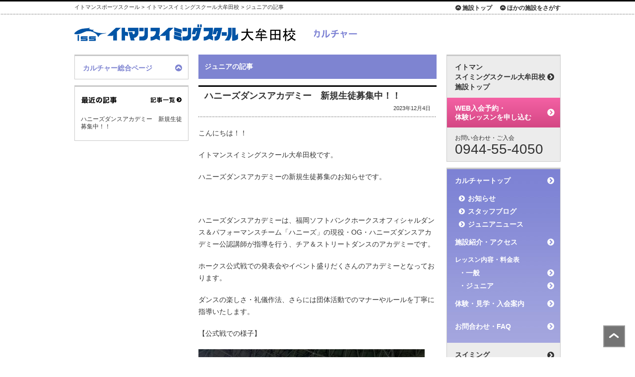

--- FILE ---
content_type: text/html; charset=UTF-8
request_url: https://www.itoman-s.com/omuta/culture/culture-junior-tag-all/
body_size: 8076
content:

<!DOCTYPE html PUBLIC "-//W3C//DTD XHTML 1.0 Transitional//EN" "http://www.w3.org/TR/xhtml1/DTD/xhtml1-transitional.dtd">
<html xmlns="http://www.w3.org/1999/xhtml" xml:lang="ja" lang="ja">

<head>
	<meta http-equiv="Content-Type" content="text/html; charset=UTF-8" />
	<meta http-equiv="Content-Script-Type" content="text/javascript" />
	<meta http-equiv="Content-Style-Type" content="text/css" />
	<meta name="x-ms-format-detection" content="telephone=no" />
	<title>ジュニアの記事 - イトマンスイミングスクール大牟田校</title>
	<meta name="viewport" content="width=1024" />
	<link rel="apple-touch-icon" sizes="180x180" href="/favicons/apple-touch-icon.png">
<link rel="icon" type="image/png" sizes="32x32" href="/favicons/favicon-32x32.png">
<link rel="icon" type="image/png" sizes="16x16" href="/favicons/favicon-16x16.png">
<link rel="manifest" href="/favicons/site.webmanifest">
<link rel="mask-icon" href="/favicons/safari-pinned-tab.svg" color="#5bbad5">
<link rel="shortcut icon" href="/favicon.ico">
<meta name="msapplication-TileColor" content="#2d89ef">
<meta name="msapplication-config" content="/favicons/browserconfig.xml">
<meta name="theme-color" content="#ffffff">	<link rel="stylesheet" type="text/css" media="all" href="/common/css/style.css?v=327" />
	<link href="/wp-content/themes/bssa_mc/common/css/style-table.css?v=327" rel="stylesheet" type="text/css" media="all" />

		<script type="text/javascript" src="/common/js/jquery.js" no-defer></script>
	<meta name='robots' content='index, follow, max-image-preview:large, max-snippet:-1, max-video-preview:-1' />

	<!-- This site is optimized with the Yoast SEO plugin v19.1 - https://yoast.com/wordpress/plugins/seo/ -->
	<meta name="description" content="イトマンスイミングスクール大牟田校の公式サイト。福岡県大牟田市柿園町1丁目1-3。0944-55-4050" />
	<link rel="canonical" href="https://www.itoman-s.com/omuta/culture/culture-junior-tag-all/" />
	<meta property="og:locale" content="ja_JP" />
	<meta property="og:type" content="article" />
	<meta property="og:title" content="ジュニアの記事 - イトマンスイミングスクール大牟田校" />
	<meta property="og:description" content="イトマンスイミングスクール大牟田校の公式サイト。福岡県大牟田市柿園町1丁目1-3。0944-55-4050" />
	<meta property="og:url" content="https://www.itoman-s.com/omuta/culture/culture-junior-tag-all/" />
	<meta property="og:site_name" content="イトマンスイミングスクール大牟田校" />
	<meta property="article:modified_time" content="2012-12-21T05:28:34+00:00" />
	<meta name="twitter:card" content="summary" />
	<script type="application/ld+json" class="yoast-schema-graph">{"@context":"https://schema.org","@graph":[{"@type":"WebSite","@id":"https://www.itoman-s.com/omuta/#website","url":"https://www.itoman-s.com/omuta/","name":"イトマンスイミングスクール大牟田校","description":"0944-55-4050","potentialAction":[{"@type":"SearchAction","target":{"@type":"EntryPoint","urlTemplate":"https://www.itoman-s.com/omuta/?s={search_term_string}"},"query-input":"required name=search_term_string"}],"inLanguage":"ja"},{"@type":"WebPage","@id":"https://www.itoman-s.com/omuta/culture/culture-junior-tag-all/#webpage","url":"https://www.itoman-s.com/omuta/culture/culture-junior-tag-all/","name":"ジュニアの記事 - イトマンスイミングスクール大牟田校","isPartOf":{"@id":"https://www.itoman-s.com/omuta/#website"},"datePublished":"2012-12-16T09:26:48+00:00","dateModified":"2012-12-21T05:28:34+00:00","description":"イトマンスイミングスクール大牟田校の公式サイト。福岡県大牟田市柿園町1丁目1-3。0944-55-4050","breadcrumb":{"@id":"https://www.itoman-s.com/omuta/culture/culture-junior-tag-all/#breadcrumb"},"inLanguage":"ja","potentialAction":[{"@type":"ReadAction","target":["https://www.itoman-s.com/omuta/culture/culture-junior-tag-all/"]}]},{"@type":"BreadcrumbList","@id":"https://www.itoman-s.com/omuta/culture/culture-junior-tag-all/#breadcrumb","itemListElement":[{"@type":"ListItem","position":1,"name":"ホーム","item":"https://www.itoman-s.com/omuta/"},{"@type":"ListItem","position":2,"name":"カルチャー","item":"https://www.itoman-s.com/omuta/culture/"},{"@type":"ListItem","position":3,"name":"ジュニアの記事"}]}]}</script>
	<!-- / Yoast SEO plugin. -->


<link rel='dns-prefetch' href='//s.w.org' />
<link rel='stylesheet' id='sbi_styles-css'  href='https://www.itoman-s.com/omuta/wp-content/plugins/instagram-feed/css/sbi-styles.min.css?ver=6.6.1' type='text/css' media='all' />
<link rel='stylesheet' id='wp-block-library-css'  href='https://www.itoman-s.com/omuta/wp-includes/css/dist/block-library/style.min.css?ver=5.9.3' type='text/css' media='all' />
<style id='global-styles-inline-css' type='text/css'>
body{--wp--preset--color--black: #000000;--wp--preset--color--cyan-bluish-gray: #abb8c3;--wp--preset--color--white: #ffffff;--wp--preset--color--pale-pink: #f78da7;--wp--preset--color--vivid-red: #cf2e2e;--wp--preset--color--luminous-vivid-orange: #ff6900;--wp--preset--color--luminous-vivid-amber: #fcb900;--wp--preset--color--light-green-cyan: #7bdcb5;--wp--preset--color--vivid-green-cyan: #00d084;--wp--preset--color--pale-cyan-blue: #8ed1fc;--wp--preset--color--vivid-cyan-blue: #0693e3;--wp--preset--color--vivid-purple: #9b51e0;--wp--preset--gradient--vivid-cyan-blue-to-vivid-purple: linear-gradient(135deg,rgba(6,147,227,1) 0%,rgb(155,81,224) 100%);--wp--preset--gradient--light-green-cyan-to-vivid-green-cyan: linear-gradient(135deg,rgb(122,220,180) 0%,rgb(0,208,130) 100%);--wp--preset--gradient--luminous-vivid-amber-to-luminous-vivid-orange: linear-gradient(135deg,rgba(252,185,0,1) 0%,rgba(255,105,0,1) 100%);--wp--preset--gradient--luminous-vivid-orange-to-vivid-red: linear-gradient(135deg,rgba(255,105,0,1) 0%,rgb(207,46,46) 100%);--wp--preset--gradient--very-light-gray-to-cyan-bluish-gray: linear-gradient(135deg,rgb(238,238,238) 0%,rgb(169,184,195) 100%);--wp--preset--gradient--cool-to-warm-spectrum: linear-gradient(135deg,rgb(74,234,220) 0%,rgb(151,120,209) 20%,rgb(207,42,186) 40%,rgb(238,44,130) 60%,rgb(251,105,98) 80%,rgb(254,248,76) 100%);--wp--preset--gradient--blush-light-purple: linear-gradient(135deg,rgb(255,206,236) 0%,rgb(152,150,240) 100%);--wp--preset--gradient--blush-bordeaux: linear-gradient(135deg,rgb(254,205,165) 0%,rgb(254,45,45) 50%,rgb(107,0,62) 100%);--wp--preset--gradient--luminous-dusk: linear-gradient(135deg,rgb(255,203,112) 0%,rgb(199,81,192) 50%,rgb(65,88,208) 100%);--wp--preset--gradient--pale-ocean: linear-gradient(135deg,rgb(255,245,203) 0%,rgb(182,227,212) 50%,rgb(51,167,181) 100%);--wp--preset--gradient--electric-grass: linear-gradient(135deg,rgb(202,248,128) 0%,rgb(113,206,126) 100%);--wp--preset--gradient--midnight: linear-gradient(135deg,rgb(2,3,129) 0%,rgb(40,116,252) 100%);--wp--preset--duotone--dark-grayscale: url('#wp-duotone-dark-grayscale');--wp--preset--duotone--grayscale: url('#wp-duotone-grayscale');--wp--preset--duotone--purple-yellow: url('#wp-duotone-purple-yellow');--wp--preset--duotone--blue-red: url('#wp-duotone-blue-red');--wp--preset--duotone--midnight: url('#wp-duotone-midnight');--wp--preset--duotone--magenta-yellow: url('#wp-duotone-magenta-yellow');--wp--preset--duotone--purple-green: url('#wp-duotone-purple-green');--wp--preset--duotone--blue-orange: url('#wp-duotone-blue-orange');--wp--preset--font-size--small: 13px;--wp--preset--font-size--medium: 20px;--wp--preset--font-size--large: 36px;--wp--preset--font-size--x-large: 42px;}.has-black-color{color: var(--wp--preset--color--black) !important;}.has-cyan-bluish-gray-color{color: var(--wp--preset--color--cyan-bluish-gray) !important;}.has-white-color{color: var(--wp--preset--color--white) !important;}.has-pale-pink-color{color: var(--wp--preset--color--pale-pink) !important;}.has-vivid-red-color{color: var(--wp--preset--color--vivid-red) !important;}.has-luminous-vivid-orange-color{color: var(--wp--preset--color--luminous-vivid-orange) !important;}.has-luminous-vivid-amber-color{color: var(--wp--preset--color--luminous-vivid-amber) !important;}.has-light-green-cyan-color{color: var(--wp--preset--color--light-green-cyan) !important;}.has-vivid-green-cyan-color{color: var(--wp--preset--color--vivid-green-cyan) !important;}.has-pale-cyan-blue-color{color: var(--wp--preset--color--pale-cyan-blue) !important;}.has-vivid-cyan-blue-color{color: var(--wp--preset--color--vivid-cyan-blue) !important;}.has-vivid-purple-color{color: var(--wp--preset--color--vivid-purple) !important;}.has-black-background-color{background-color: var(--wp--preset--color--black) !important;}.has-cyan-bluish-gray-background-color{background-color: var(--wp--preset--color--cyan-bluish-gray) !important;}.has-white-background-color{background-color: var(--wp--preset--color--white) !important;}.has-pale-pink-background-color{background-color: var(--wp--preset--color--pale-pink) !important;}.has-vivid-red-background-color{background-color: var(--wp--preset--color--vivid-red) !important;}.has-luminous-vivid-orange-background-color{background-color: var(--wp--preset--color--luminous-vivid-orange) !important;}.has-luminous-vivid-amber-background-color{background-color: var(--wp--preset--color--luminous-vivid-amber) !important;}.has-light-green-cyan-background-color{background-color: var(--wp--preset--color--light-green-cyan) !important;}.has-vivid-green-cyan-background-color{background-color: var(--wp--preset--color--vivid-green-cyan) !important;}.has-pale-cyan-blue-background-color{background-color: var(--wp--preset--color--pale-cyan-blue) !important;}.has-vivid-cyan-blue-background-color{background-color: var(--wp--preset--color--vivid-cyan-blue) !important;}.has-vivid-purple-background-color{background-color: var(--wp--preset--color--vivid-purple) !important;}.has-black-border-color{border-color: var(--wp--preset--color--black) !important;}.has-cyan-bluish-gray-border-color{border-color: var(--wp--preset--color--cyan-bluish-gray) !important;}.has-white-border-color{border-color: var(--wp--preset--color--white) !important;}.has-pale-pink-border-color{border-color: var(--wp--preset--color--pale-pink) !important;}.has-vivid-red-border-color{border-color: var(--wp--preset--color--vivid-red) !important;}.has-luminous-vivid-orange-border-color{border-color: var(--wp--preset--color--luminous-vivid-orange) !important;}.has-luminous-vivid-amber-border-color{border-color: var(--wp--preset--color--luminous-vivid-amber) !important;}.has-light-green-cyan-border-color{border-color: var(--wp--preset--color--light-green-cyan) !important;}.has-vivid-green-cyan-border-color{border-color: var(--wp--preset--color--vivid-green-cyan) !important;}.has-pale-cyan-blue-border-color{border-color: var(--wp--preset--color--pale-cyan-blue) !important;}.has-vivid-cyan-blue-border-color{border-color: var(--wp--preset--color--vivid-cyan-blue) !important;}.has-vivid-purple-border-color{border-color: var(--wp--preset--color--vivid-purple) !important;}.has-vivid-cyan-blue-to-vivid-purple-gradient-background{background: var(--wp--preset--gradient--vivid-cyan-blue-to-vivid-purple) !important;}.has-light-green-cyan-to-vivid-green-cyan-gradient-background{background: var(--wp--preset--gradient--light-green-cyan-to-vivid-green-cyan) !important;}.has-luminous-vivid-amber-to-luminous-vivid-orange-gradient-background{background: var(--wp--preset--gradient--luminous-vivid-amber-to-luminous-vivid-orange) !important;}.has-luminous-vivid-orange-to-vivid-red-gradient-background{background: var(--wp--preset--gradient--luminous-vivid-orange-to-vivid-red) !important;}.has-very-light-gray-to-cyan-bluish-gray-gradient-background{background: var(--wp--preset--gradient--very-light-gray-to-cyan-bluish-gray) !important;}.has-cool-to-warm-spectrum-gradient-background{background: var(--wp--preset--gradient--cool-to-warm-spectrum) !important;}.has-blush-light-purple-gradient-background{background: var(--wp--preset--gradient--blush-light-purple) !important;}.has-blush-bordeaux-gradient-background{background: var(--wp--preset--gradient--blush-bordeaux) !important;}.has-luminous-dusk-gradient-background{background: var(--wp--preset--gradient--luminous-dusk) !important;}.has-pale-ocean-gradient-background{background: var(--wp--preset--gradient--pale-ocean) !important;}.has-electric-grass-gradient-background{background: var(--wp--preset--gradient--electric-grass) !important;}.has-midnight-gradient-background{background: var(--wp--preset--gradient--midnight) !important;}.has-small-font-size{font-size: var(--wp--preset--font-size--small) !important;}.has-medium-font-size{font-size: var(--wp--preset--font-size--medium) !important;}.has-large-font-size{font-size: var(--wp--preset--font-size--large) !important;}.has-x-large-font-size{font-size: var(--wp--preset--font-size--x-large) !important;}
</style>
<link rel='stylesheet' id='wonderplugin-slider-css-css'  href='https://www.itoman-s.com/omuta/wp-content/plugins/wonderplugin-slider/engine/wonderpluginsliderengine.css?ver=5.9.3' type='text/css' media='all' />
<link rel='stylesheet' id='easy_table_style-css'  href='https://www.itoman-s.com/omuta/wp-content/plugins/easy-table/themes/default/style.css?ver=1.8' type='text/css' media='all' />
<link rel='stylesheet' id='tablepress-default-css'  href='https://www.itoman-s.com/omuta/wp-content/plugins/tablepress/css/default.min.css?ver=1.14' type='text/css' media='all' />
<!--[if !IE]><!-->
<link rel='stylesheet' id='tablepress-responsive-css'  href='https://www.itoman-s.com/omuta/wp-content/plugins/tablepress-responsive-tables/tablepress-responsive.min.css?ver=1.2' type='text/css' media='all' />
<!--<![endif]-->
<link rel="https://api.w.org/" href="https://www.itoman-s.com/omuta/wp-json/" /><link rel="alternate" type="application/json" href="https://www.itoman-s.com/omuta/wp-json/wp/v2/pages/121" /><link rel='shortlink' href='https://www.itoman-s.com/omuta/?p=121' />
<link rel="alternate" type="application/json+oembed" href="https://www.itoman-s.com/omuta/wp-json/oembed/1.0/embed?url=https%3A%2F%2Fwww.itoman-s.com%2Fomuta%2Fculture%2Fculture-junior-tag-all%2F" />
<link rel="alternate" type="text/xml+oembed" href="https://www.itoman-s.com/omuta/wp-json/oembed/1.0/embed?url=https%3A%2F%2Fwww.itoman-s.com%2Fomuta%2Fculture%2Fculture-junior-tag-all%2F&#038;format=xml" />

	<!-- Google Tag Manager -->
<script>(function(w,d,s,l,i){w[l]=w[l]||[];w[l].push({'gtm.start':
new Date().getTime(),event:'gtm.js'});var f=d.getElementsByTagName(s)[0],
j=d.createElement(s),dl=l!='dataLayer'?'&l='+l:'';j.async=true;j.src=
'https://www.googletagmanager.com/gtm.js?id='+i+dl;f.parentNode.insertBefore(j,f);
})(window,document,'script','dataLayer','GTM-WFW52LF');</script>
<!-- End Google Tag Manager -->
</head>

<body class="page-template page-template-page-junior page-template-page-junior-php page page-id-121 page-child parent-pageid-107 culture">
	<a id="TopOfPage"></a>
	<!-- ! ヘッダー ↓↓↓ -->
	<div id="header" class="hTop syumoku">
		<div class="inner">
			<ul id="breadcrumb" itemscope itemtype="http://schema.org/BreadcrumbList">
				<li itemprop="itemListElement" itemscope itemtype="http://schema.org/ListItem"><a itemprop="item" href="/"><span itemprop="name">イトマンスポーツスクール</span></a> &gt;</li>
				<li itemprop="itemListElement" itemscope itemtype="http://schema.org/ListItem"><a itemprop="item" href="https://www.itoman-s.com/omuta"><span itemprop="name">イトマンスイミングスクール大牟田校</span></a></li>
									<li itemprop="itemListElement" itemscope itemtype="http://schema.org/ListItem">&gt; <span itemprop="name">ジュニアの記事</span></li>
							</ul>
			<ul id="fLink">
				<li id="fLink01"><a href="https://www.itoman-s.com/omuta">施設トップ</a></li>
				<li id="fLink02"><a href="/area/">ほかの施設をさがす</a></li>
			</ul>
			<!-- ! 施設タイトル部分 ↓↓↓ -->
			<ul id="fcName">
				<!-- ! 施設名 ↓↓↓ -->
				<li>
					<a href="https://www.itoman-s.com/omuta"><img src="/staticimages/title_facilities_omuta.gif" alt="イトマンスイミングスクール大牟田校" /></a>
																									
					
											<a href="https://www.itoman-s.com/omuta/culture"><img src="/staticimages/title_facilities_icon_culture.gif" alt="カルチャー" width="182" height="77" /></a>
									</li>
				<!-- ! 右ロゴ ↓↓↓ -->
				<!-- <li id="logoBssa"><a href="/"><img src="/common/images/logo_itoman-s-short.png" alt="株式会社イトマンスポーツスクール" width="416" height="77" /></a></li> -->
			</ul>
			<!-- /施設タイトル部分 -->
		</div>
	</div>
	<!-- /ヘッダー -->	
<!-- ! コンテンツエリア ↓↓↓ -->
<div id="contents">
	<!-- ! 右カラム ↓↓↓ -->
	<div id="contentsRight">
		<!-- ! スライド用 ↓↓↓ -->
		<div id="slideBoxR">
		
		
												
		 
		
				
				
				
				

<ul id="fcMenu">
	<li class="fcMenuTop fcMenuBottomLine"><a href="https://www.itoman-s.com/omuta" title="施設トップ">
			イトマン<br>スイミングスクール大牟田校<br>施設トップ
		</a>
	</li>
	<li class="fcMenuImg">
		

	<!-- WEB入会予約・お試しレッスンを申し込む: PC 各施設サイト（右メニュー） -->	<div class="">
		<a target="_blank" href="https://www.itoman.com/sports/lform/event/input/" ua-onclick="ga('send', 'event',  'WEB入会予約・体験レッスンを申し込む', 'click', '各施設サイト（右メニュー）: https://www.itoman-s.com/omuta/culture/culture-junior-tag-all/', 1, true);" onclick="gtag('event', 'click', {'TheEventAction': 'WEB入会予約・体験レッスンを申し込む', 'TheEventLabel' : '各施設サイト（右メニュー）: https://www.itoman-s.com/omuta/culture/culture-junior-tag-all/' });">
			WEB入会予約・<br>体験レッスンを申し込む
		</a>
	</div>
	</li>
	<li class="fcMenuPhone">
				
	
		
			
						<div id="facilties-phone">
					<div class="phone-num-head">
						お問い合わせ・ご入会<!-- はこちらから -->
					</div>
					<div class="phone-num">
																		0944-55-4050					</div>
				</div>

					</li>
</ul>
<ul id="fcMenu">
	<ul id="fcMenuBgColor">

					<li class="fcMenuMain"><a href="https://www.itoman-s.com/omuta/culture/">カルチャートップ</a></li>
		
					<li class="fcMenuMainNano"><a href="https://www.itoman-s.com/omuta/culture-news/"><span class="icon-c-arr-right"></span>お知らせ</a></li>
		
					<li class="fcMenuMainNano"><a href="https://www.itoman-s.com/omuta/culture-lesson/"><span class="icon-c-arr-right"></span>スタッフブログ </a></li>
		
					<li class="fcMenuMainNano"><a href="https://www.itoman-s.com/omuta/culture/culture-junior-tag-all/"><span class="icon-c-arr-right"></span>ジュニアニュース </a></li>
		
					<li class="fcMenuMain"><a href="https://www.itoman-s.com/omuta/culture/culture-access/">施設紹介・アクセス </a></li>
		
					<li class="fcMenuTitle">レッスン内容・料金表</li>
		
					<li class="fcMenuMainMini"><a href="https://www.itoman-s.com/omuta/culture/culture-pricelist/">・一般 </a></li>
		
					<li class="fcMenuMainMini"><a href="https://www.itoman-s.com/omuta/culture/culture-pricelist-junior/">・ジュニア </a></li>
		
					<li class="fcMenuMain"><a href="https://www.itoman-s.com/omuta/culture/culture-trial/">体験・見学・入会案内 </a></li>
		
					<li class="fcMenuMain"><a href="https://www.itoman-s.com/omuta/culture/culture-information/">お問合わせ・FAQ </a></li>
		
	</ul>



	
							<li class="fcMenuSub fcMenuSubSwimBg"><a href="https://www.itoman-s.com/omuta/swim/" title="スイミング">スイミング </a></li>
		
				
							<li class="fcMenuSub fcMenuSubSportsBg"><a href="https://www.itoman-s.com/omuta/sports/" title="フィットネス">フィットネス </a></li>
		


	</ul>
		<!-- ! 種目共通 ↓↓↓ -->
						<div class="freeArea first">
		<!--
<a href="[siteurl]/swim"><img loading="lazy" src="/uploadimages/common/banner_ss.gif " alt="" width="230" height="60" style="margin-bottom:5px;" /></a>
<a href="[siteurl]/sports"><img loading="lazy" src="/uploadimages/common/banner_spc.gif " alt="" width="230" height="60" style="margin-bottom:5px;" /></a>
-->		</div>
		
		<!-- ! 施設共通 ↓↓↓ -->
						<div class="freeArea">
		<!-- <a href="[siteurl]/facility-junior/"><img loading="lazy" style="margin-bottom: 5px;" width="230" height="60" class="alignnone" alt="" src="/uploadimages/common/bnr_junior.gif" /></a> -->

<a href="https://www1.nesty-gcloud.net/mypage-bssa/"><img loading="lazy" style="margin-bottom: 5px;" src="/uploads/2022/07/mypage.jpg" alt="" width="230" height="71" class="alignnone size-full wp-image-7196" /></a>

<!-- 
<a href="https://www.itoman-s.com/omuta/sports-news/2024/07/9829/"><img loading="lazy" style="margin-bottom: 5px;" src="/uploads/2024/07/24fit_r_sm.jpg" width="230" height="65" class="alignnone size-full" /></a>
<a href="https://www.itoman-s.com/omuta/culture-news/2024/06/9817/"><img loading="lazy" style="margin-bottom: 5px;" src="/uploads/2024/07/24school_r_sm.jpg" width="230" height="65" class="alignnone size-full" /></a>
-->
		</div>
		
		<!-- ! 【右カラム-カルチャー共通】 ↓↓↓ -->
								<div class="freeArea">
				</div>
								
		<!-- ! 【右カラム - BSSA共通】 ↓↓↓ -->
									<div class="freeArea">
		<!-- <a href="https://www.itoman-s.com/topics-total-news/2021/11/4112/"><img loading="lazy" style="margin-bottom: 5px;" width="230" height="110" alt="WEB申込" src="/uploadimages/banner/bnr_mypage2@2x.png" /></a> -->
<a href="https://www.instagram.com/itoman_sports_school/" target="_blank" rel="noopener"><img loading="lazy" style="margin-bottom: 5px;" src="https://www.itoman-s.com/uploads/2023/07/bnr_insta01.jpg" alt="" width="230" height="75" class="alignnone size-full wp-image-5115" /></a>
<a href="https://www.instagram.com/itoman_sports_fitness/" target="_blank" rel="noopener"><img loading="lazy" style="margin-bottom: 5px;" src="https://www.itoman-s.com/uploads/2023/07/bnr_insta02.png" alt="" width="230" height="75" class="alignnone size-full wp-image-5116" /></a>
<a href="https://www.instagram.com/itoman_tennis_school/" target="_blank" rel="noopener"><img loading="lazy" style="margin-bottom: 5px;" src="https://www.itoman-s.com/uploads/2023/07/bnr_insta03.png" alt="" width="230" height="75" class="alignnone size-full wp-image-5114" /></a>
<!-- 契約園 -->
<a href="https://www.itoman-s.com/kindergartener/" target="_blank" rel="noopener"><img loading="lazy" style="margin-bottom: 5px;" src="https://www.itoman-s.com/uploads/2025/04/kindergarden03.jpg" alt="" width="230" height="75" class="alignnone size-full wp-image-5904" /></a>
<!-- Twitter -->
<!-- 
<a href="https://twitter.com/itoman_sports" target="_blank" rel="noopener"><img loading="lazy" style="margin-bottom: 5px;" src="https://www.itoman-s.com/uploads/2023/09/x01.png" alt="" width="230" height="75" class="alignnone size-full wp-image-5218" /></a>
 -->

<a href="https://www.itoman-s.com/recruit/lp/"><img loading="lazy" style="margin-bottom: 5px;" src="https://www.itoman-s.com/uploads/2025/05/bnr_rec.jpg" alt="" width="230" height="75" class="alignnone size-full wp-image-5922" /></a>
<!-- <a href="https://www.itoman-s.com/topics-total-news/2020/05/3860/"><img loading="lazy"  width="230" height="60" style="margin-bottom: 5px;" src="/uploadimages/banner/bnr_anti_covid.png" alt="弊社における新型コロナウイルス感染防止対応について" /></a> -->
<a href="/swim-class/"><img loading="lazy" style="margin-bottom: 5px;" alt="学校水泳指導受託事業" src="/uploadimages/common/swim-class-link.jpg" class="alignnone" width="230" height="76"></a>
<a href="/kaigoyobo/"><img loading="lazy" style="margin-bottom: 5px;" alt="介護予防" src="/uploadimages/common/kaigoyobo-bnr3.jpg" class="alignnone" width="230" height="92" /></a>
<!-- <a href="/topics-total-news/2019/12/3789/"><img loading="lazy" style="margin-bottom: 5px;" alt="メンテナンス" src="/uploadimages/common/maintenance.gif" class="alignnone" width="230" height="60" /></a> -->
<!-- oricon <a href="/topics-total-news/2020/02/3808/"><img loading="lazy" style="margin-bottom: 5px;" alt="oricon no 1" src="/uploadimages/banner/oricon_2020.jpg" class="alignnone" width="230" height="100" /></a> -->
		</div>
						
		</div>
		<!-- /スライド用 -->
		
	</div>
	<!-- /右カラム -->
	<!-- ! メインコンテンツエリア ↓↓↓ -->
	<div id="contentsLeft">
		<!-- ! メイン2カラム ↓↓↓ -->
		<div id="contentsLeft2col">
			<!-- ! メインカラム ↓↓↓ -->
			<div id="contentsLeftMain">
				<!-- ! アーカイブタイトル ↓↓↓ -->
				<div class="tArchive">
					<h1>ジュニアの記事</h1>
				</div>
				<!-- /アーカイブタイトル -->
								 
				
								<!-- ! 記事 ↓↓↓ -->
				<div class="entry">
					<div class="tHead">
						<h2><a href="https://www.itoman-s.com/omuta/culture-news/2023/12/8549/">ハニーズダンスアカデミー　新規生徒募集中！！</a></h2>
						<p class="entryDate">2023年12月4日</p>
					</div>
					<p>こんにちは！！</p>
<p>イトマンスイミングスクール大牟田校です。</p>
<p>ハニーズダンスアカデミーの新規生徒募集のお知らせです。</p>
<p>&nbsp;</p>
<p>ハニーズダンスアカデミーは、福岡ソフトバンクホークスオフィシャルダンス＆パフォーマンスチーム「ハニーズ」の現役・OG・ハニーズダンスアカデミー公認講師が指導を行う、チア＆ストリートダンスのアカデミーです。</p>
<p>ホークス公式戦での発表会やイベント盛りだくさんのアカデミーとなっております。</p>
<p>ダンスの楽しさ・礼儀作法、さらには団体活動でのマナーやルールを丁寧に指導いたします。</p>
<p>【公式戦での様子】</p>
<p><a href="https://www.itoman-s.com/omuta/files/2023/05/IMG_1654.jpg"><img loading="lazy" src="https://www.itoman-s.com/omuta/files/2023/05/IMG_1654-456x342.jpg" alt="" width="456" height="342" class="alignnone size-medium wp-image-8551" srcset="https://www.itoman-s.com/omuta/files/2023/05/IMG_1654-456x342.jpg 456w, https://www.itoman-s.com/omuta/files/2023/05/IMG_1654-706x530.jpg 706w, https://www.itoman-s.com/omuta/files/2023/05/IMG_1654-768x576.jpg 768w, https://www.itoman-s.com/omuta/files/2023/05/IMG_1654.jpg 1200w" sizes="(max-width: 456px) 100vw, 456px" /></a></p>
<p>【イベントでの様子】</p>
<p><a href="https://www.itoman-s.com/omuta/files/2023/05/AE6I4276.jpg"><img loading="lazy" src="https://www.itoman-s.com/omuta/files/2023/05/AE6I4276-456x304.jpg" alt="" width="456" height="304" class="alignnone size-medium wp-image-8552" srcset="https://www.itoman-s.com/omuta/files/2023/05/AE6I4276-456x304.jpg 456w, https://www.itoman-s.com/omuta/files/2023/05/AE6I4276-706x471.jpg 706w, https://www.itoman-s.com/omuta/files/2023/05/AE6I4276-768x512.jpg 768w, https://www.itoman-s.com/omuta/files/2023/05/AE6I4276-1536x1024.jpg 1536w, https://www.itoman-s.com/omuta/files/2023/05/AE6I4276.jpg 1600w" sizes="(max-width: 456px) 100vw, 456px" /></a></p>
<h3><strong><span style="color: #0000ff;">★レッスンのお知らせ★</span></strong></h3>
<p>【土曜日】16：30～17：30　（月3回）</p>
<p>【クラス】リトル＆エレメンタリー（初心者）</p>
<p>【講　師】JURI（ジュリ）</p>
<p>大牟田校では初心者向けのクラスを行っております。</p>
<p>&nbsp;</p>
<p>ご見学や無料体験も随時受付中です。</p>
<h3><strong><span style="color: #ff0000;">ダンスが好きな男の子・女の子集まれ～♬</span></strong></h3>
<p>尚、ご見学は随時受付中となっております。</p>
<p>その他、ご不明な点などございましたらお問合せください。</p>
<p>皆様のご参加をお待ちしております！！</p>
<p>&nbsp;</p>
<h2><span style="color: #ff0000;">TEL：0944-55-4050</span></h2>
<p>&nbsp;</p>
<p>&nbsp;</p>
				</div>
				<!-- /記事 -->
								
				
								<!-- ページトップへ -->
				<p class="t-rightpagetop">
					<a href="#TopOfPage">
						<img src="/common/images/t_pagetop.gif" alt="このページのトップに戻る" width="162" height="12">
					</a>
				</p>				
				
				<!-- ! ページナビ ↓↓↓ -->
								<!-- /ページナビ -->
							</div>
			<!-- /メインカラム -->
			<!-- ! 左カラム ↓↓↓ -->
			<div id="contentsLeftSub">
				<!-- ! スライド用 ↓↓↓ -->
				<div id="slideBox">
				<!-- ! サブメニュー ↓↓↓ -->
				
				







	<ul id="fcMenu">
		<li class="fcMenuSubCulture"><a href="/culture/" title="カルチャー総合ページ">カルチャー総合ページ</a></li>
	</ul>
				
				<!-- /サブメニュー -->
				<!-- ! 最新記事一覧 ↓↓↓ -->
				<div class="subEntryLists">
					<h3><img src="/common/images/h_recent_entry_t.gif" alt="最近の記事" width="140" height="38" /><a href="https://www.itoman-s.com/omuta/culture/culture-junior-tag-all/"><img src="/common/images/h_recent_entry_link.gif" alt="記事一覧" width="88" height="38" /></a></h3>
										<ul>
												<li><a href="https://www.itoman-s.com/omuta/culture-news/2023/12/8549/">ハニーズダンスアカデミー　新規生徒募集中！！</a></li>
											</ul>
									</div>
				<!-- /最新記事一覧 -->
				</div>
				<!-- /スライド用 -->
			</div>
			<!-- /左カラム -->
		</div>
		<!-- /メイン2カラム -->
	</div>
	<!-- /メインコンテンツエリア -->
</div>
<!-- /コンテンツエリア -->

<!-- ! フッター ↓↓↓ -->
<nav id="footerSitemap" class="">
	<div id="sitemap_top" class="">
		<ul class="">
			<li class="colspan2">
				<p class="tit "><a href="/" class="footer_products_index">イトマンスポーツスクール</a></p>
				<ul class="">
					<li class="">
						<ul class="">
							<li class=""><a href="/swim/" class="">スイミング</a></li>
							<li class=""><a href="/tennis/" class="">テニス</a></li>
							<li class=""><a href="/sports/" class="">フィットネス</a></li>
							<li class=""><a href="/culture/" class="">カルチャー</a></li>
						</ul>
					</li>
					<li class="">
						<ul class="">
							<li class=""><a href="/area/" class="">施設を探す</a></li>
							<li class=""><a href="/faq/" class="">お問合せ・よくある質問</a></li>
						</ul>
					</li>
				</ul>
			</li>
			<li class="colspan2">
				<p class="tit">特集</p>
				<ul class="">
					<li class="">
						<ul class="">
							<li class=""><a href="/houjin/" class="">法人会員契約のご案内</a></li>
						</ul>
					</li>
					<li class="">
						<ul class="">
							<li class=""><a href="/kaigoyobo/" class="">介護予防プログラム</a></li>
						</ul>
					</li>
				</ul>

			</li>
		</ul>
	</div>
</nav>
<div id="footerContent" class="">
	<nav id="footerLinks" class="">
		<ul class="">
			<li><a href="/info/">会社案内</a></li>
			<li><a href="/recruit/lp/">採用情報</a></li>
			<li><a href="/privacypolicy/">プライバシーポリシー</a></li>
			<li><a href="/menseki/">免責事項</a></li>
			<li><a href="/common/images/footer/rule.pdf" target="_blank">会員規約</a></li>
			<li><a href="/sitemap/">サイトマップ</a></li>
		</ul>
	</nav>
	<div id="copyright" class="">
		<p>Copyright &copy;2026 Nagase Brothers Inc.</p>
	</div>
</div>
<p class="pageTop" style=""><a href="#TopOfPage"><img src="/common/images/footer/btn_patetop01.gif" width="44" height="44" alt="このページの先頭へ"></a></p><!-- /フッター -->

<!-- <script type="text/javascript" src="/common/js/jquery.js" no-defer></script> -->
	<script type="text/javascript" src="/common/js/jquery.cycle.js" no-defer></script>
	<script type="text/javascript" src="/common/js/jquery.exflexfixed.js" no-defer></script>
	<script type="text/javascript" src="/common/js/common.js" no-defer></script>


<script type="text/javascript">
	$("a[href^=#]").click(function() {
		var Hash = $(this.hash);
		var HashOffset = $(Hash).offset().top;
		$("html,body").animate({
			scrollTop: HashOffset
		}, 500);
		return false;
	});
</script>


	<script type='text/javascript' src='//maps.google.com/maps/api/js?sensor=false&key=AIzaSyCYyo2mQSbYfhzwhhWVnVLWpIT2ul43Cu4&language=ja' no-defer></script>
	<script type="text/javascript">
		$(".btnOpen").hide();
		$(".pageHead").click(function() {
			$(this).next("div").toggle();
			$(this).toggleClass("min");
			$(this).children("p").toggle();
		});
		$("a[href^=#]").click(function() {
			var Hash = $(this.hash);
			var HashOffset = $(Hash).offset().top;
			$("html,body").animate({
				scrollTop: HashOffset
			}, 500);
			return false;
		});
		$(window).load(function() {
			if (document.getElementById("map") != null) {
				initialize();
			}
			if (document.getElementById("fMainPhoto") != null) {
				$('#fMainPhoto').cycle({
					fx: 'fade',
					speed: 2500,
					timeout: 2000
				});
			}
		});
	</script>




<script type="text/javascript" src="/wp-content/themes/bssa_mc/common/js/tables.min.js" no-defer></script>

<!-- for tablepress -->
<script type="text/javascript" src="/wp-content/plugins/tablepress/js/jquery.datatables.min.js" no-defer></script>
<!-- Instagram Feed JS -->
<script type="text/javascript">
var sbiajaxurl = "https://www.itoman-s.com/omuta/wp-admin/admin-ajax.php";
</script>
</body>

</html>

--- FILE ---
content_type: text/css
request_url: https://www.itoman-s.com/omuta/wp-content/plugins/easy-table/themes/default/style.css?ver=1.8
body_size: 1246
content:
/* ----------------------------
 base: easy-table.css
---------------------------- */



table.tablesorter thead tr .easy-table-header {
	cursor: pointer;
	background-repeat: no-repeat;
	background-position: center right;
}
table.tablesorter thead tr .easy-table-header:hover{
	background-image: url(../images/bg.gif);
}
table.tablesorter thead tr .headerSortUp,
table.tablesorter thead tr .headerSortDown:hover{
	background-image: url(../images/asc.gif);
}
table.tablesorter thead tr .headerSortDown,
table.tablesorter thead tr .headerSortUp:hover {
	background-image: url(../images/desc.gif);
}

@media (max-width: 767px) {
  .table-responsive {
    width: 100%;
    margin-bottom: 15px;
    overflow-x: scroll;
    overflow-y: hidden;
    -webkit-overflow-scrolling: touch;
    -ms-overflow-style: -ms-autohiding-scrollbar;
    border: 1px solid #ddd;
  }
  .table-responsive > .table {
    margin-bottom: 0;
  }
  .table-responsive > .table > thead > tr > th,
  .table-responsive > .table > tbody > tr > th,
  .table-responsive > .table > tfoot > tr > th,
  .table-responsive > .table > thead > tr > td,
  .table-responsive > .table > tbody > tr > td,
  .table-responsive > .table > tfoot > tr > td {
    white-space: nowrap;
  }
  .table-responsive > .table-bordered {
    border: 0;
  }
  .table-responsive > .table-bordered > thead > tr > th:first-child,
  .table-responsive > .table-bordered > tbody > tr > th:first-child,
  .table-responsive > .table-bordered > tfoot > tr > th:first-child,
  .table-responsive > .table-bordered > thead > tr > td:first-child,
  .table-responsive > .table-bordered > tbody > tr > td:first-child,
  .table-responsive > .table-bordered > tfoot > tr > td:first-child {
    border-left: 0;
  }
  .table-responsive > .table-bordered > thead > tr > th:last-child,
  .table-responsive > .table-bordered > tbody > tr > th:last-child,
  .table-responsive > .table-bordered > tfoot > tr > th:last-child,
  .table-responsive > .table-bordered > thead > tr > td:last-child,
  .table-responsive > .table-bordered > tbody > tr > td:last-child,
  .table-responsive > .table-bordered > tfoot > tr > td:last-child {
    border-right: 0;
  }
  .table-responsive > .table-bordered > tbody > tr:last-child > th,
  .table-responsive > .table-bordered > tfoot > tr:last-child > th,
  .table-responsive > .table-bordered > tbody > tr:last-child > td,
  .table-responsive > .table-bordered > tfoot > tr:last-child > td {
    border-bottom: 0;
  }
}








/* ----------------------------
	customize
---------------------------- */
/*!
 * Bootstrap v2.0.3
 *
 * Copyright 2012 Twitter, Inc
 * Licensed under the Apache License v2.0
 * http://www.apache.org/licenses/LICENSE-2.0
 *
 * Designed and built with all the love in the world @twitter by @mdo and @fat.
 */

table.easy-table {
	max-width:100%;
	background-color:transparent;
	/*border-collapse:collapse;*/
	border-spacing:0;

	/*border-collapse: separate;*/
	/*border-spacing: 1px;*/
}

.easy-table {
	width:100%;
	margin-bottom:18px;

	/*border-collapse: separate;*/
	/*border-spacing: 1px;*/
	background-color: #CDCDCD;
	margin: 10px 0 15px 0;
	width: 100%;
	border-color: gray;
	overflow-x: scroll;

}

.easy-table a {
	text-decoration: underline;
}


/* 
tr //ktk
*/
.easy-table tr {
	text-align: left;
}

.easy-table tr:nth-child(even) {
    background-color: #F0F0F6;
}
.easy-table tr:nth-child(odd) {
    background-color: #FFFFFF;
}


/* 
td 
*/
.easy-table td {
	padding:8px;
	line-height:18px;
	text-align:left;
	vertical-align:top;
	border:1px solid #ddd;
	text-align: left;
}

.easy-table td {
	/*text-align: center;*/
	vertical-align: top;
}


/* 
th 
*/
.easy-table th {
	padding:8px;
	line-height:18px;
	text-align:left;
	vertical-align:top;
	border:1px solid #ddd;
	font-weight:700;
	/*border: 1px solid #FFFFFF;*/
	text-align: left;
	background-color: #F0F0F6;
}

.easy-table thead th {
	vertical-align:bottom
}





/* 
 
*/


.easy-table caption+thead tr:first-child th,.easy-table caption+thead tr:first-child td,.easy-table colgroup+thead tr:first-child th,.easy-table colgroup+thead tr:first-child td,.easy-table thead:first-child tr:first-child th,.easy-table thead:first-child tr:first-child td {
	/*border-top:0*/
}

.easy-table tbody+tbody {
	border-top:2px solid #ddd
}

.table-condensed th,.table-condensed td {
	padding:4px 5px
}

.table-bordered {
	border:1px solid #ddd;
	/*border-collapse:separate;
	*border-collapse:collapsed;*/
	border-left:0;
	-webkit-border-radius:4px;
	-moz-border-radius:4px;
	border-radius:4px
}

.table-bordered th,.table-bordered td {
	border-left:1px solid #ddd
}

.table-bordered caption+thead tr:first-child th,.table-bordered caption+tbody tr:first-child th,.table-bordered caption+tbody tr:first-child td,.table-bordered colgroup+thead tr:first-child th,.table-bordered colgroup+tbody tr:first-child th,.table-bordered colgroup+tbody tr:first-child td,.table-bordered thead:first-child tr:first-child th,.table-bordered tbody:first-child tr:first-child th,.table-bordered tbody:first-child tr:first-child td {
	border-top:0
}

.table-bordered thead:first-child tr:first-child th:first-child,.table-bordered tbody:first-child tr:first-child td:first-child {
	-webkit-border-top-left-radius:4px;
	border-top-left-radius:4px;
	-moz-border-radius-topleft:4px
}

.table-bordered thead:first-child tr:first-child th:last-child,.table-bordered tbody:first-child tr:first-child td:last-child {
	-webkit-border-top-right-radius:4px;
	border-top-right-radius:4px;
	-moz-border-radius-topright:4px
}

.table-bordered thead:last-child tr:last-child th:first-child,.table-bordered tbody:last-child tr:last-child td:first-child {
	-webkit-border-radius:0 0 0 4px;
	-moz-border-radius:0 0 0 4px;
	border-radius:0 0 0 4px;
	-webkit-border-bottom-left-radius:4px;
	border-bottom-left-radius:4px;
	-moz-border-radius-bottomleft:4px
}

.table-bordered thead:last-child tr:last-child th:last-child,.table-bordered tbody:last-child tr:last-child td:last-child {
	-webkit-border-bottom-right-radius:4px;
	border-bottom-right-radius:4px;
	-moz-border-radius-bottomright:4px
}

.table-striped tbody tr:nth-child(odd) td,.table-striped tbody tr:nth-child(odd) th {
	background-color:#f9f9f9
}

.easy-table tbody tr:hover td,.easy-table tbody tr:hover th {
	/*background-color:#f5f5f5*/
}

table.easy-table caption {
	font-weight:700
}


/* 
center
 */

table.is-center tr,
table.is-center th,
table.is-center td,
table.easy-table tr.is-center,
table.easy-table th.is-center,
table.easy-table td.is-center {
	text-align: center;
}

--- FILE ---
content_type: text/css
request_url: https://www.itoman-s.com/omuta/wp-content/plugins/tablepress-responsive-tables/tablepress-responsive.min.css?ver=1.2
body_size: 801
content:
/**
 * TablePress Responsive Tables CSS
 *
 * @package TablePress
 * @subpackage Responsive Tables Extension
 * @author Tobias Bäthge
 * @since 1.0
 */

@media (max-width: 767px) {
	.tablepress-responsive-phone { display: block; }
	.tablepress-responsive-phone thead { display: block; float: left; }
	.tablepress-rtl.tablepress-responsive-phone thead { float: right; }
	.tablepress-responsive-phone tfoot { display: none; }
	.tablepress-responsive-phone tbody { display: block; width: auto; position: relative; overflow-x: auto; white-space: nowrap; -webkit-overflow-scrolling: touch; border: 1px solid #999999;}
	.tablepress-responsive-phone thead tr,
	.tablepress-responsive-phone thead th,
	.tablepress-responsive-phone tbody td { display: block; /*border: 1px solid #dddddd;*/ border: none; }
	.tablepress-responsive-phone tbody td:empty:before { content: "\00a0"; } /* &nbsp; in empty cells, to prevent weird width/height issues */
	.tablepress-responsive-phone tbody tr { display: inline-block; vertical-align: top; }
	.tablepress-responsive-phone thead th { width: auto !important; }
	.tablepress-responsive-phone thead tr th:not(:last-child) { border-bottom: 1px solid #dddddd; }
	.tablepress-responsive-phone tbody tr td:not(:last-child) { border-bottom: 1px solid #dddddd; }
	.dataTables_wrapper .tablepress-responsive-phone .sorting:after { -webkit-transform: rotate(90deg); transform: rotate(90deg); padding: 0; }
	.dataTables_wrapper .tablepress-responsive-phone .sorting_asc:after { content: "\f0d9"; padding: 0 2px 0 0; }
	.dataTables_wrapper .tablepress-responsive-phone .sorting_desc:after { content: "\f0dA"; padding: 0 1px 0 0; }
}

@media (max-width: 979px) {
	.tablepress-responsive-tablet { display: block; }
	.tablepress-responsive-tablet thead { display: block; float: left; }
	.tablepress-rtl.tablepress-responsive-tablet thead { float: right; }
	.tablepress-responsive-tablet tfoot { display: none; }
	.tablepress-responsive-tablet tbody { display: block; width: auto; position: relative; overflow-x: auto; white-space: nowrap; -webkit-overflow-scrolling: touch; }
	.tablepress-responsive-tablet thead tr,
	.tablepress-responsive-tablet thead th,
	.tablepress-responsive-tablet tbody td { display: block; border: none; }
	.tablepress-responsive-tablet tbody tr { display: inline-block; vertical-align: top; }
	.tablepress-responsive-tablet thead th { width: auto !important; }
	.tablepress-responsive-tablet tbody td:empty:before { content: "\00a0"; } /* &nbsp; in empty cells, to prevent weird width/height issues */
	.tablepress-responsive-tablet thead tr th:not(:last-child) { border-bottom: 1px solid #dddddd; }
	.tablepress-responsive-tablet tbody tr td:not(:last-child) { border-bottom: 1px solid #dddddd; }
	.dataTables_wrapper .tablepress-responsive-tablet .sorting:after { -webkit-transform: rotate(90deg); transform: rotate(90deg); padding: 0; }
	.dataTables_wrapper .tablepress-responsive-tablet .sorting_asc:after { content: "\f0d9"; padding: 0 2px 0 0; }
	.dataTables_wrapper .tablepress-responsive-tablet .sorting_desc:after { content: "\f0dA"; padding: 0 1px 0 0; }
}

@media (max-width: 1199px) {
	.tablepress-responsive-desktop { display: block; }
	.tablepress-responsive-desktop thead { display: block; float: left; }
	.tablepress-rtl.tablepress-responsive-desktop thead { float: right; }
	.tablepress-responsive-desktop tfoot { display: none; }
	.tablepress-responsive-desktop tbody { display: block; width: auto; position: relative; overflow-x: auto; white-space: nowrap; -webkit-overflow-scrolling: touch; }
	.tablepress-responsive-desktop thead tr,
	.tablepress-responsive-desktop thead th,
	.tablepress-responsive-desktop tbody td { display: block; border: none; }
	.tablepress-responsive-desktop tbody td:empty:before { content: "\00a0"; } /* &nbsp; in empty cells, to prevent weird width/height issues */
	.tablepress-responsive-desktop tbody tr { display: inline-block; vertical-align: top; }
	.tablepress-responsive-desktop thead th { width: auto !important; }
	.tablepress-responsive-desktop thead tr th:not(:last-child) { border-bottom: 1px solid #dddddd; }
	.tablepress-responsive-desktop tbody tr td:not(:last-child) { border-bottom: 1px solid #dddddd; }
	.dataTables_wrapper .tablepress-responsive-desktop .sorting:after { -webkit-transform: rotate(90deg); transform: rotate(90deg); padding: 0; }
	.dataTables_wrapper .tablepress-responsive-desktop .sorting_asc:after { content: "\f0d9"; padding: 0 2px 0 0; }
	.dataTables_wrapper .tablepress-responsive-desktop .sorting_desc:after { content: "\f0dA"; padding: 0 1px 0 0; }
}

.tablepress-responsive-all { display: block; }
.tablepress-responsive-all thead { display: block; float: left; }
.tablepress-rtl.tablepress-responsive-all thead { float: right; }
.tablepress-responsive-all tfoot { display: none; }
.tablepress-responsive-all tbody { display: block; width: auto; position: relative; overflow-x: auto; white-space: nowrap; -webkit-overflow-scrolling: touch; }
.tablepress-responsive-all thead tr,
.tablepress-responsive-all thead th,
.tablepress-responsive-all tbody td { display: block; border: none; }
.tablepress-responsive-all tbody td:empty:before { content: "\00a0"; } /* &nbsp; in empty cells, to prevent weird width/height issues */
.tablepress-responsive-all tbody tr { display: inline-block; vertical-align: top; }
.tablepress-responsive-all thead th { width: auto !important; }
.tablepress-responsive-all thead tr th:not(:last-child) { border-bottom: 1px solid #dddddd; }
.tablepress-responsive-all tbody tr td:not(:last-child) { border-bottom: 1px solid #dddddd; }
.dataTables_wrapper .tablepress-responsive-all .sorting:after { -webkit-transform: rotate(90deg); transform: rotate(90deg); padding: 0; }
.dataTables_wrapper .tablepress-responsive-all .sorting_asc:after { content: "\f0d9"; padding: 0 2px 0 0; }
.dataTables_wrapper .tablepress-responsive-all .sorting_desc:after { content: "\f0dA"; padding: 0 1px 0 0; }


.tablepress {
	border-collapse: separate;
	border-spacing: 1px;
	background-color: #CDCDCD;
	margin: 10px 0 15px 0;
	width: 100%;
	text-align: left;
	border-color: gray;
	overflow-x: scroll;
}

.tablepress .odd td {
	background-color: #F0F0F6;
}

.tablepress .even td {
	background-color: #FFFFFF;
}


--- FILE ---
content_type: application/javascript
request_url: https://www.itoman-s.com/common/js/common.js
body_size: 833
content:

	function getElName(name) {
		var obj;
		if (navigator.appName.indexOf("Microsoft") != -1)	obj = window[name];
		else	obj = document[name];			
		if(!obj)	return null;
		if(obj.constructor == HTMLCollection)	return obj[0];
		return obj;
	}

	 // ビジュアル facillities
	//if( $("#fcMainPhoto")[0] ){
	if(document.getElementById("fcMainPhoto") != null){
		$("#fcMainPhoto").cycle({
			fx:	"fade", 
			speed:  2500,
			timeout:2000,
			autostop:1
		});
	}
	
	// ビジュアル 種目トップ
		if( document.getElementById("mainPhoto") != null
		 && document.getElementById("showcase") == null 
		 && document.getElementById("cycleslide") == null ){
		$("#mainPhoto").cycle({
			fx:	"fade", 
			speed:  2500,
			timeout:2000,
			autostop:1
		});
		}

	//サイドメニュー 一定範囲で固定
	//if( $("#slideBox")[0] ){
	if(document.getElementById("slideBox") != null){
		   $("div#slideBox,div#slideBoxR").exFlexFixed({
			container : "#contents"
			});   
	}
